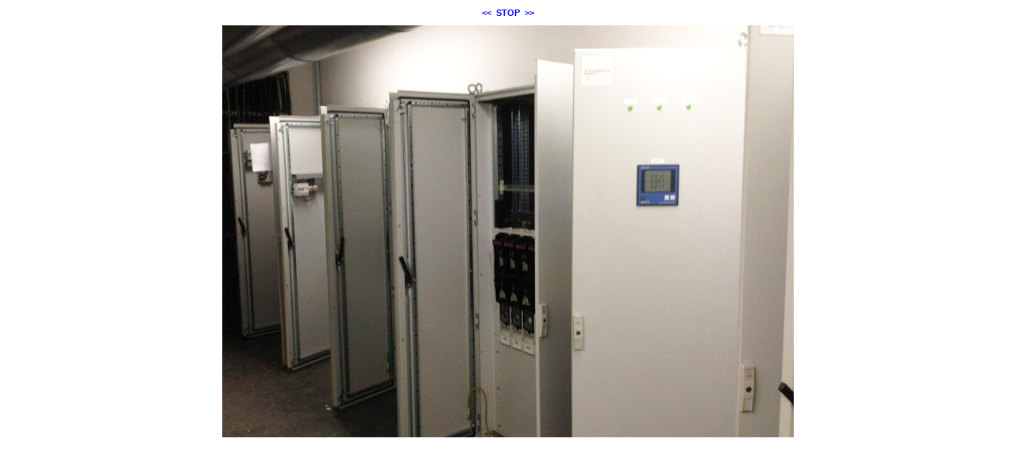

--- FILE ---
content_type: text/html; charset=ISO-8859-1
request_url: https://otto-stoeckl.com/modules/bildgalerie/view.php?gi_id=361&action=slideshow
body_size: 730
content:
<!DOCTYPE HTML PUBLIC "-//W3C//DTD HTML 4.01 Transitional//EN" "http://www.w3.org/TR/html4/loose.dtd">
<html lang="de">
 <head>
   <meta http-equiv="Content-Type" content="text/html; charset=ISO-8859-1">
 <meta name="Copyright" content="the Lounge interactive design GmbH, Development: Reindl Harald">
 <meta name="Author" content="the Lounge interactive design GmbH, Hofm&uuml;hlgasse 17/1/3, AT-1060 Wien, www.thelounge.net">
  <title>Bildanzeige - 1412_metro1</title>
  <meta http-equiv="imagetoolbar" content="no">
  <meta http-equiv="refresh" content="5; URL=./view.php?action=slideshow&amp;gi_id=362">

  <link rel="stylesheet" type="text/css" href="view.css">
   </head>
 <body style="background-color:#ffffff">
  <div style="width:720px; margin:auto;">
<div style="margin-bottom:10px; text-align:center; white-space:nowrap;"><a class="gallery_nav_link" href="./view.php?gi_id=364">&lt;&lt;</a>&nbsp;&nbsp;<a class="gallery_nav_link" href="./view.php?gi_id=361&amp;action=stop">STOP</a>&nbsp;&nbsp;<a class="gallery_nav_link" href="./view.php?gi_id=362">&gt;&gt;</a></div>
<div style="width:720px;">
<a href="./view.php?gi_id=362">
<img name="bild_normal" id="bild_normal" alt="1412_metro1" src="upload/361.jpg?t=1418390941" width="720" height="520" style="z-index:10;">
</a>
</div>
</div> </body>
</html>
